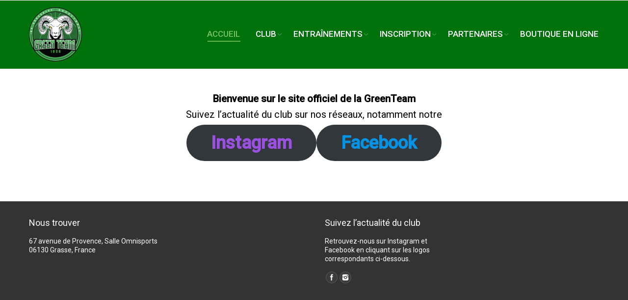

--- FILE ---
content_type: text/html; charset=UTF-8
request_url: https://www.usgrassoise.fr/page/118/
body_size: 10333
content:
<!DOCTYPE html>
<!--[if IE 6]>
<html id="ie6" class="ancient-ie old-ie no-js" dir="ltr" lang="fr-FR">
<![endif]-->
<!--[if IE 7]>
<html id="ie7" class="ancient-ie old-ie no-js" dir="ltr" lang="fr-FR">
<![endif]-->
<!--[if IE 8]>
<html id="ie8" class="old-ie no-js" dir="ltr" lang="fr-FR">
<![endif]-->
<!--[if IE 9]>
<html id="ie9" class="old-ie9 no-js" dir="ltr" lang="fr-FR">
<![endif]-->
<!--[if !(IE 6) | !(IE 7) | !(IE 8)  ]><!-->
<html class="no-js" dir="ltr" lang="fr-FR">
<!--<![endif]-->
<head>
	<meta charset="UTF-8" />
		<meta name="viewport" content="width=device-width, initial-scale=1, maximum-scale=1">
		<script type="text/javascript">
function createCookie(a,d,b){if(b){var c=new Date;c.setTime(c.getTime()+864E5*b);b="; expires="+c.toGMTString()}else b="";document.cookie=a+"="+d+b+"; path=/"}function readCookie(a){a+="=";for(var d=document.cookie.split(";"),b=0;b<d.length;b++){for(var c=d[b];" "==c.charAt(0);)c=c.substring(1,c.length);if(0==c.indexOf(a))return c.substring(a.length,c.length)}return null}function eraseCookie(a){createCookie(a,"",-1)}
function areCookiesEnabled(){var a=!1;createCookie("testing","Hello",1);null!=readCookie("testing")&&(a=!0,eraseCookie("testing"));return a}(function(a){var d=readCookie("devicePixelRatio"),b=void 0===a.devicePixelRatio?1:a.devicePixelRatio;areCookiesEnabled()&&null==d&&(createCookie("devicePixelRatio",b,7),1!=b&&a.location.reload(!0))})(window);
</script>	<link rel="profile" href="https://gmpg.org/xfn/11" />
	<link rel="pingback" href="https://www.usgrassoise.fr/xmlrpc.php" />
	<!--[if IE]>
	<script src="//html5shiv.googlecode.com/svn/trunk/html5.js"></script>
	<![endif]-->
	<!-- icon -->
<link rel="icon" href="https://www.usgrassoise.fr/wp-content/uploads/2025/11/Logo-USG-2025-Rond-RS-transparent-16-x-16.png" type="image/png" />
<link rel="shortcut icon" href="https://www.usgrassoise.fr/wp-content/uploads/2025/11/Logo-USG-2025-Rond-RS-transparent-16-x-16.png" type="image/png" />
<title>Union Sportive Grassoise Basketball - Part 118</title>

		<!-- All in One SEO 4.9.3 - aioseo.com -->
	<meta name="description" content="- Part 118" />
	<meta name="robots" content="noindex, nofollow, max-image-preview:large" />
	<link rel="canonical" href="https://www.usgrassoise.fr/118/" />
	<meta name="generator" content="All in One SEO (AIOSEO) 4.9.3" />
		<script type="application/ld+json" class="aioseo-schema">
			{"@context":"https:\/\/schema.org","@graph":[{"@type":"BreadcrumbList","@id":"https:\/\/www.usgrassoise.fr\/#breadcrumblist","itemListElement":[{"@type":"ListItem","@id":"https:\/\/www.usgrassoise.fr#listItem","position":1,"name":"Accueil","item":"https:\/\/www.usgrassoise.fr","nextItem":{"@type":"ListItem","@id":"https:\/\/www.usgrassoise.fr\/page\/118#listItem","name":"Page 118"}},{"@type":"ListItem","@id":"https:\/\/www.usgrassoise.fr\/page\/118#listItem","position":2,"name":"Page 118","previousItem":{"@type":"ListItem","@id":"https:\/\/www.usgrassoise.fr#listItem","name":"Accueil"}}]},{"@type":"Organization","@id":"https:\/\/www.usgrassoise.fr\/#organization","name":"Union Sportive Grassoise Basketball","url":"https:\/\/www.usgrassoise.fr\/","logo":{"@type":"ImageObject","url":"https:\/\/www.usgrassoise.fr\/wp-content\/uploads\/2025\/11\/Logo-USG-2025-Rond-RS-transparent-ultra-small.png","@id":"https:\/\/www.usgrassoise.fr\/#organizationLogo","width":108,"height":110},"image":{"@id":"https:\/\/www.usgrassoise.fr\/#organizationLogo"},"sameAs":["https:\/\/www.facebook.com\/US.Grassoise.Basketball\/","https:\/\/www.instagram.com\/us_grassoise_basketball\/"]},{"@type":"WebPage","@id":"https:\/\/www.usgrassoise.fr\/#webpage","url":"https:\/\/www.usgrassoise.fr\/","name":"Union Sportive Grassoise Basketball - Part 118","description":"- Part 118","inLanguage":"fr-FR","isPartOf":{"@id":"https:\/\/www.usgrassoise.fr\/#website"},"breadcrumb":{"@id":"https:\/\/www.usgrassoise.fr\/#breadcrumblist"},"datePublished":"2016-04-07T14:37:11+02:00","dateModified":"2025-10-07T13:05:25+02:00"},{"@type":"WebSite","@id":"https:\/\/www.usgrassoise.fr\/#website","url":"https:\/\/www.usgrassoise.fr\/","name":"Union Sportive Grassoise Basketball","inLanguage":"fr-FR","publisher":{"@id":"https:\/\/www.usgrassoise.fr\/#organization"}}]}
		</script>
		<!-- All in One SEO -->

<link rel='dns-prefetch' href='//fonts.googleapis.com' />
<link rel="alternate" type="application/rss+xml" title="Union Sportive Grassoise Basketball &raquo; Flux" href="https://www.usgrassoise.fr/feed/" />
<link rel="alternate" type="application/rss+xml" title="Union Sportive Grassoise Basketball &raquo; Flux des commentaires" href="https://www.usgrassoise.fr/comments/feed/" />
<script type="text/javascript">
/* <![CDATA[ */
window._wpemojiSettings = {"baseUrl":"https:\/\/s.w.org\/images\/core\/emoji\/15.0.3\/72x72\/","ext":".png","svgUrl":"https:\/\/s.w.org\/images\/core\/emoji\/15.0.3\/svg\/","svgExt":".svg","source":{"concatemoji":"https:\/\/www.usgrassoise.fr\/wp-includes\/js\/wp-emoji-release.min.js?ver=f1cb16c6e71d3ee3d9ba730ba045fb8b"}};
/*! This file is auto-generated */
!function(i,n){var o,s,e;function c(e){try{var t={supportTests:e,timestamp:(new Date).valueOf()};sessionStorage.setItem(o,JSON.stringify(t))}catch(e){}}function p(e,t,n){e.clearRect(0,0,e.canvas.width,e.canvas.height),e.fillText(t,0,0);var t=new Uint32Array(e.getImageData(0,0,e.canvas.width,e.canvas.height).data),r=(e.clearRect(0,0,e.canvas.width,e.canvas.height),e.fillText(n,0,0),new Uint32Array(e.getImageData(0,0,e.canvas.width,e.canvas.height).data));return t.every(function(e,t){return e===r[t]})}function u(e,t,n){switch(t){case"flag":return n(e,"\ud83c\udff3\ufe0f\u200d\u26a7\ufe0f","\ud83c\udff3\ufe0f\u200b\u26a7\ufe0f")?!1:!n(e,"\ud83c\uddfa\ud83c\uddf3","\ud83c\uddfa\u200b\ud83c\uddf3")&&!n(e,"\ud83c\udff4\udb40\udc67\udb40\udc62\udb40\udc65\udb40\udc6e\udb40\udc67\udb40\udc7f","\ud83c\udff4\u200b\udb40\udc67\u200b\udb40\udc62\u200b\udb40\udc65\u200b\udb40\udc6e\u200b\udb40\udc67\u200b\udb40\udc7f");case"emoji":return!n(e,"\ud83d\udc26\u200d\u2b1b","\ud83d\udc26\u200b\u2b1b")}return!1}function f(e,t,n){var r="undefined"!=typeof WorkerGlobalScope&&self instanceof WorkerGlobalScope?new OffscreenCanvas(300,150):i.createElement("canvas"),a=r.getContext("2d",{willReadFrequently:!0}),o=(a.textBaseline="top",a.font="600 32px Arial",{});return e.forEach(function(e){o[e]=t(a,e,n)}),o}function t(e){var t=i.createElement("script");t.src=e,t.defer=!0,i.head.appendChild(t)}"undefined"!=typeof Promise&&(o="wpEmojiSettingsSupports",s=["flag","emoji"],n.supports={everything:!0,everythingExceptFlag:!0},e=new Promise(function(e){i.addEventListener("DOMContentLoaded",e,{once:!0})}),new Promise(function(t){var n=function(){try{var e=JSON.parse(sessionStorage.getItem(o));if("object"==typeof e&&"number"==typeof e.timestamp&&(new Date).valueOf()<e.timestamp+604800&&"object"==typeof e.supportTests)return e.supportTests}catch(e){}return null}();if(!n){if("undefined"!=typeof Worker&&"undefined"!=typeof OffscreenCanvas&&"undefined"!=typeof URL&&URL.createObjectURL&&"undefined"!=typeof Blob)try{var e="postMessage("+f.toString()+"("+[JSON.stringify(s),u.toString(),p.toString()].join(",")+"));",r=new Blob([e],{type:"text/javascript"}),a=new Worker(URL.createObjectURL(r),{name:"wpTestEmojiSupports"});return void(a.onmessage=function(e){c(n=e.data),a.terminate(),t(n)})}catch(e){}c(n=f(s,u,p))}t(n)}).then(function(e){for(var t in e)n.supports[t]=e[t],n.supports.everything=n.supports.everything&&n.supports[t],"flag"!==t&&(n.supports.everythingExceptFlag=n.supports.everythingExceptFlag&&n.supports[t]);n.supports.everythingExceptFlag=n.supports.everythingExceptFlag&&!n.supports.flag,n.DOMReady=!1,n.readyCallback=function(){n.DOMReady=!0}}).then(function(){return e}).then(function(){var e;n.supports.everything||(n.readyCallback(),(e=n.source||{}).concatemoji?t(e.concatemoji):e.wpemoji&&e.twemoji&&(t(e.twemoji),t(e.wpemoji)))}))}((window,document),window._wpemojiSettings);
/* ]]> */
</script>
<style id='wp-emoji-styles-inline-css' type='text/css'>

	img.wp-smiley, img.emoji {
		display: inline !important;
		border: none !important;
		box-shadow: none !important;
		height: 1em !important;
		width: 1em !important;
		margin: 0 0.07em !important;
		vertical-align: -0.1em !important;
		background: none !important;
		padding: 0 !important;
	}
</style>
<link rel='stylesheet' id='wp-block-library-css' href='https://www.usgrassoise.fr/wp-includes/css/dist/block-library/style.min.css?ver=f1cb16c6e71d3ee3d9ba730ba045fb8b' type='text/css' media='all' />
<link rel='stylesheet' id='aioseo/css/src/vue/standalone/blocks/table-of-contents/global.scss-css' href='https://www.usgrassoise.fr/wp-content/plugins/all-in-one-seo-pack/dist/Lite/assets/css/table-of-contents/global.e90f6d47.css?ver=4.9.3' type='text/css' media='all' />
<style id='classic-theme-styles-inline-css' type='text/css'>
/*! This file is auto-generated */
.wp-block-button__link{color:#fff;background-color:#32373c;border-radius:9999px;box-shadow:none;text-decoration:none;padding:calc(.667em + 2px) calc(1.333em + 2px);font-size:1.125em}.wp-block-file__button{background:#32373c;color:#fff;text-decoration:none}
</style>
<style id='global-styles-inline-css' type='text/css'>
body{--wp--preset--color--black: #000000;--wp--preset--color--cyan-bluish-gray: #abb8c3;--wp--preset--color--white: #ffffff;--wp--preset--color--pale-pink: #f78da7;--wp--preset--color--vivid-red: #cf2e2e;--wp--preset--color--luminous-vivid-orange: #ff6900;--wp--preset--color--luminous-vivid-amber: #fcb900;--wp--preset--color--light-green-cyan: #7bdcb5;--wp--preset--color--vivid-green-cyan: #00d084;--wp--preset--color--pale-cyan-blue: #8ed1fc;--wp--preset--color--vivid-cyan-blue: #0693e3;--wp--preset--color--vivid-purple: #9b51e0;--wp--preset--gradient--vivid-cyan-blue-to-vivid-purple: linear-gradient(135deg,rgba(6,147,227,1) 0%,rgb(155,81,224) 100%);--wp--preset--gradient--light-green-cyan-to-vivid-green-cyan: linear-gradient(135deg,rgb(122,220,180) 0%,rgb(0,208,130) 100%);--wp--preset--gradient--luminous-vivid-amber-to-luminous-vivid-orange: linear-gradient(135deg,rgba(252,185,0,1) 0%,rgba(255,105,0,1) 100%);--wp--preset--gradient--luminous-vivid-orange-to-vivid-red: linear-gradient(135deg,rgba(255,105,0,1) 0%,rgb(207,46,46) 100%);--wp--preset--gradient--very-light-gray-to-cyan-bluish-gray: linear-gradient(135deg,rgb(238,238,238) 0%,rgb(169,184,195) 100%);--wp--preset--gradient--cool-to-warm-spectrum: linear-gradient(135deg,rgb(74,234,220) 0%,rgb(151,120,209) 20%,rgb(207,42,186) 40%,rgb(238,44,130) 60%,rgb(251,105,98) 80%,rgb(254,248,76) 100%);--wp--preset--gradient--blush-light-purple: linear-gradient(135deg,rgb(255,206,236) 0%,rgb(152,150,240) 100%);--wp--preset--gradient--blush-bordeaux: linear-gradient(135deg,rgb(254,205,165) 0%,rgb(254,45,45) 50%,rgb(107,0,62) 100%);--wp--preset--gradient--luminous-dusk: linear-gradient(135deg,rgb(255,203,112) 0%,rgb(199,81,192) 50%,rgb(65,88,208) 100%);--wp--preset--gradient--pale-ocean: linear-gradient(135deg,rgb(255,245,203) 0%,rgb(182,227,212) 50%,rgb(51,167,181) 100%);--wp--preset--gradient--electric-grass: linear-gradient(135deg,rgb(202,248,128) 0%,rgb(113,206,126) 100%);--wp--preset--gradient--midnight: linear-gradient(135deg,rgb(2,3,129) 0%,rgb(40,116,252) 100%);--wp--preset--font-size--small: 13px;--wp--preset--font-size--medium: 20px;--wp--preset--font-size--large: 36px;--wp--preset--font-size--x-large: 42px;--wp--preset--spacing--20: 0.44rem;--wp--preset--spacing--30: 0.67rem;--wp--preset--spacing--40: 1rem;--wp--preset--spacing--50: 1.5rem;--wp--preset--spacing--60: 2.25rem;--wp--preset--spacing--70: 3.38rem;--wp--preset--spacing--80: 5.06rem;--wp--preset--shadow--natural: 6px 6px 9px rgba(0, 0, 0, 0.2);--wp--preset--shadow--deep: 12px 12px 50px rgba(0, 0, 0, 0.4);--wp--preset--shadow--sharp: 6px 6px 0px rgba(0, 0, 0, 0.2);--wp--preset--shadow--outlined: 6px 6px 0px -3px rgba(255, 255, 255, 1), 6px 6px rgba(0, 0, 0, 1);--wp--preset--shadow--crisp: 6px 6px 0px rgba(0, 0, 0, 1);}:where(.is-layout-flex){gap: 0.5em;}:where(.is-layout-grid){gap: 0.5em;}body .is-layout-flex{display: flex;}body .is-layout-flex{flex-wrap: wrap;align-items: center;}body .is-layout-flex > *{margin: 0;}body .is-layout-grid{display: grid;}body .is-layout-grid > *{margin: 0;}:where(.wp-block-columns.is-layout-flex){gap: 2em;}:where(.wp-block-columns.is-layout-grid){gap: 2em;}:where(.wp-block-post-template.is-layout-flex){gap: 1.25em;}:where(.wp-block-post-template.is-layout-grid){gap: 1.25em;}.has-black-color{color: var(--wp--preset--color--black) !important;}.has-cyan-bluish-gray-color{color: var(--wp--preset--color--cyan-bluish-gray) !important;}.has-white-color{color: var(--wp--preset--color--white) !important;}.has-pale-pink-color{color: var(--wp--preset--color--pale-pink) !important;}.has-vivid-red-color{color: var(--wp--preset--color--vivid-red) !important;}.has-luminous-vivid-orange-color{color: var(--wp--preset--color--luminous-vivid-orange) !important;}.has-luminous-vivid-amber-color{color: var(--wp--preset--color--luminous-vivid-amber) !important;}.has-light-green-cyan-color{color: var(--wp--preset--color--light-green-cyan) !important;}.has-vivid-green-cyan-color{color: var(--wp--preset--color--vivid-green-cyan) !important;}.has-pale-cyan-blue-color{color: var(--wp--preset--color--pale-cyan-blue) !important;}.has-vivid-cyan-blue-color{color: var(--wp--preset--color--vivid-cyan-blue) !important;}.has-vivid-purple-color{color: var(--wp--preset--color--vivid-purple) !important;}.has-black-background-color{background-color: var(--wp--preset--color--black) !important;}.has-cyan-bluish-gray-background-color{background-color: var(--wp--preset--color--cyan-bluish-gray) !important;}.has-white-background-color{background-color: var(--wp--preset--color--white) !important;}.has-pale-pink-background-color{background-color: var(--wp--preset--color--pale-pink) !important;}.has-vivid-red-background-color{background-color: var(--wp--preset--color--vivid-red) !important;}.has-luminous-vivid-orange-background-color{background-color: var(--wp--preset--color--luminous-vivid-orange) !important;}.has-luminous-vivid-amber-background-color{background-color: var(--wp--preset--color--luminous-vivid-amber) !important;}.has-light-green-cyan-background-color{background-color: var(--wp--preset--color--light-green-cyan) !important;}.has-vivid-green-cyan-background-color{background-color: var(--wp--preset--color--vivid-green-cyan) !important;}.has-pale-cyan-blue-background-color{background-color: var(--wp--preset--color--pale-cyan-blue) !important;}.has-vivid-cyan-blue-background-color{background-color: var(--wp--preset--color--vivid-cyan-blue) !important;}.has-vivid-purple-background-color{background-color: var(--wp--preset--color--vivid-purple) !important;}.has-black-border-color{border-color: var(--wp--preset--color--black) !important;}.has-cyan-bluish-gray-border-color{border-color: var(--wp--preset--color--cyan-bluish-gray) !important;}.has-white-border-color{border-color: var(--wp--preset--color--white) !important;}.has-pale-pink-border-color{border-color: var(--wp--preset--color--pale-pink) !important;}.has-vivid-red-border-color{border-color: var(--wp--preset--color--vivid-red) !important;}.has-luminous-vivid-orange-border-color{border-color: var(--wp--preset--color--luminous-vivid-orange) !important;}.has-luminous-vivid-amber-border-color{border-color: var(--wp--preset--color--luminous-vivid-amber) !important;}.has-light-green-cyan-border-color{border-color: var(--wp--preset--color--light-green-cyan) !important;}.has-vivid-green-cyan-border-color{border-color: var(--wp--preset--color--vivid-green-cyan) !important;}.has-pale-cyan-blue-border-color{border-color: var(--wp--preset--color--pale-cyan-blue) !important;}.has-vivid-cyan-blue-border-color{border-color: var(--wp--preset--color--vivid-cyan-blue) !important;}.has-vivid-purple-border-color{border-color: var(--wp--preset--color--vivid-purple) !important;}.has-vivid-cyan-blue-to-vivid-purple-gradient-background{background: var(--wp--preset--gradient--vivid-cyan-blue-to-vivid-purple) !important;}.has-light-green-cyan-to-vivid-green-cyan-gradient-background{background: var(--wp--preset--gradient--light-green-cyan-to-vivid-green-cyan) !important;}.has-luminous-vivid-amber-to-luminous-vivid-orange-gradient-background{background: var(--wp--preset--gradient--luminous-vivid-amber-to-luminous-vivid-orange) !important;}.has-luminous-vivid-orange-to-vivid-red-gradient-background{background: var(--wp--preset--gradient--luminous-vivid-orange-to-vivid-red) !important;}.has-very-light-gray-to-cyan-bluish-gray-gradient-background{background: var(--wp--preset--gradient--very-light-gray-to-cyan-bluish-gray) !important;}.has-cool-to-warm-spectrum-gradient-background{background: var(--wp--preset--gradient--cool-to-warm-spectrum) !important;}.has-blush-light-purple-gradient-background{background: var(--wp--preset--gradient--blush-light-purple) !important;}.has-blush-bordeaux-gradient-background{background: var(--wp--preset--gradient--blush-bordeaux) !important;}.has-luminous-dusk-gradient-background{background: var(--wp--preset--gradient--luminous-dusk) !important;}.has-pale-ocean-gradient-background{background: var(--wp--preset--gradient--pale-ocean) !important;}.has-electric-grass-gradient-background{background: var(--wp--preset--gradient--electric-grass) !important;}.has-midnight-gradient-background{background: var(--wp--preset--gradient--midnight) !important;}.has-small-font-size{font-size: var(--wp--preset--font-size--small) !important;}.has-medium-font-size{font-size: var(--wp--preset--font-size--medium) !important;}.has-large-font-size{font-size: var(--wp--preset--font-size--large) !important;}.has-x-large-font-size{font-size: var(--wp--preset--font-size--x-large) !important;}
.wp-block-navigation a:where(:not(.wp-element-button)){color: inherit;}
:where(.wp-block-post-template.is-layout-flex){gap: 1.25em;}:where(.wp-block-post-template.is-layout-grid){gap: 1.25em;}
:where(.wp-block-columns.is-layout-flex){gap: 2em;}:where(.wp-block-columns.is-layout-grid){gap: 2em;}
.wp-block-pullquote{font-size: 1.5em;line-height: 1.6;}
</style>
<link rel='stylesheet' id='go_pricing_styles-css' href='https://www.usgrassoise.fr/wp-content/plugins/go_pricing/assets/css/go_pricing_styles.css?ver=2.4.5' type='text/css' media='all' />
<link rel='stylesheet' id='go_pricing_jqplugin-mediaelementjs-css' href='https://www.usgrassoise.fr/wp-content/plugins/go_pricing/assets/plugins/js/mediaelementjs/mediaelementplayer.min.css?ver=2.4.5' type='text/css' media='all' />
<link rel='stylesheet' id='go_pricing_jqplugin-mediaelementjs-skin-css' href='https://www.usgrassoise.fr/wp-content/plugins/go_pricing/assets/plugins/js/mediaelementjs/skin/mediaelementplayer.css?ver=2.4.5' type='text/css' media='all' />
<link rel='stylesheet' id='js_composer_front-css' href='https://www.usgrassoise.fr/wp-content/plugins/js_composer/assets/css/js_composer.css?ver=4.5.2' type='text/css' media='all' />
<link rel='stylesheet' id='dt-web-fonts-css' href='https://fonts.googleapis.com/css?family=Roboto%3A400%2C400italic%2C500&#038;ver=6.5.7' type='text/css' media='all' />
<link rel='stylesheet' id='dt-main-css' href='https://www.usgrassoise.fr/wp-content/themes/dt-the7/css/main.min.css?ver=2.1.4' type='text/css' media='all' />
<!--[if lt IE 9]>
<link rel='stylesheet' id='dt-old-ie-css' href='https://www.usgrassoise.fr/wp-content/themes/dt-the7/css/old-ie.min.css?ver=2.1.4' type='text/css' media='all' />
<![endif]-->
<link rel='stylesheet' id='dt-awsome-fonts-css' href='https://www.usgrassoise.fr/wp-content/themes/dt-the7/css/font-awesome.min.css?ver=2.1.4' type='text/css' media='all' />
<link rel='stylesheet' id='dt-fontello-css' href='https://www.usgrassoise.fr/wp-content/themes/dt-the7/css/fontello/css/fontello.css?ver=2.1.4' type='text/css' media='all' />
<!--[if lt IE 9]>
<link rel='stylesheet' id='dt-custom-old-ie.less-css' href='https://www.usgrassoise.fr/wp-content/uploads/wp-less/dt-the7/css/custom-old-ie-4fb478fb09.css?ver=2.1.4' type='text/css' media='all' />
<![endif]-->
<link rel='stylesheet' id='dt-main.less-css' href='https://www.usgrassoise.fr/wp-content/uploads/wp-less/dt-the7/css/main-638c807b7f.css?ver=2.1.4' type='text/css' media='all' />
<link rel='stylesheet' id='dt-custom.less-css' href='https://www.usgrassoise.fr/wp-content/uploads/wp-less/dt-the7/css/custom-4fb478fb09.css?ver=2.1.4' type='text/css' media='all' />
<link rel='stylesheet' id='dt-media.less-css' href='https://www.usgrassoise.fr/wp-content/uploads/wp-less/dt-the7/css/media-633166bafd.css?ver=2.1.4' type='text/css' media='all' />
<link rel='stylesheet' id='style-css' href='https://www.usgrassoise.fr/wp-content/themes/dt-the7/style.css?ver=2.1.4' type='text/css' media='all' />
<link rel='stylesheet' id='ultimate-style-min-css' href='https://www.usgrassoise.fr/wp-content/plugins/Ultimate_VC_Addons/assets/min-css/ultimate.min.css?ver=3.11.0' type='text/css' media='all' />
<link rel='stylesheet' id='bsf-Defaults-css' href='https://www.usgrassoise.fr/wp-content/uploads/smile_fonts/Defaults/Defaults.css?ver=f1cb16c6e71d3ee3d9ba730ba045fb8b' type='text/css' media='all' />
<script type="text/javascript" src="https://www.usgrassoise.fr/wp-content/plugins/enable-jquery-migrate-helper/js/jquery/jquery-1.12.4-wp.js?ver=1.12.4-wp" id="jquery-core-js"></script>
<script type="text/javascript" src="https://www.usgrassoise.fr/wp-content/plugins/enable-jquery-migrate-helper/js/jquery-migrate/jquery-migrate-1.4.1-wp.js?ver=1.4.1-wp" id="jquery-migrate-js"></script>
<script type="text/javascript" id="dt-above-fold-js-extra">
/* <![CDATA[ */
var dtLocal = {"passText":"To view this protected post, enter the password below:","moreButtonText":{"loading":"Loading..."},"postID":"161","ajaxurl":"https:\/\/www.usgrassoise.fr\/wp-admin\/admin-ajax.php","contactNonce":"6f4b2dac1d","ajaxNonce":"50e9f290b7","pageData":{"type":"page","template":"page","layout":null},"themeSettings":{"smoothScroll":"off","lazyLoading":false,"accentColor":{"mode":"solid","color":"#00720b"},"mobileHeader":{"firstSwitchPoint":970},"content":{"responsivenessTreshold":970,"textColor":"#777777","headerColor":"#333333"},"stripes":{"stripe1":{"textColor":"#777777","headerColor":"#333333"},"stripe2":{"textColor":"#f9f9f9","headerColor":"#f9f9f9"},"stripe3":{"textColor":"#2f363d","headerColor":"#2f363d"}}}};
/* ]]> */
</script>
<script type="text/javascript" src="https://www.usgrassoise.fr/wp-content/themes/dt-the7/js/above-the-fold.min.js?ver=2.1.4" id="dt-above-fold-js"></script>
<script type="text/javascript" src="https://www.usgrassoise.fr/wp-content/plugins/Ultimate_VC_Addons/assets/min-js/ultimate.min.js?ver=3.11.0" id="ultimate-script-js"></script>
<link rel="https://api.w.org/" href="https://www.usgrassoise.fr/wp-json/" /><link rel="alternate" type="application/json" href="https://www.usgrassoise.fr/wp-json/wp/v2/pages/161" /><link rel="alternate" type="application/json+oembed" href="https://www.usgrassoise.fr/wp-json/oembed/1.0/embed?url=https%3A%2F%2Fwww.usgrassoise.fr%2F" />
<link rel="alternate" type="text/xml+oembed" href="https://www.usgrassoise.fr/wp-json/oembed/1.0/embed?url=https%3A%2F%2Fwww.usgrassoise.fr%2F&#038;format=xml" />
		<script type="text/javascript">
			dtGlobals.logoEnabled = 1;
			dtGlobals.logoURL = 'https://www.usgrassoise.fr/wp-content/uploads/2025/11/Logo-USG-2025-Rond-RS-transparent-ultra-small.png 1x';
			dtGlobals.logoW = '108';
			dtGlobals.logoH = '110';
			smartMenu = 1;
		</script>
		<meta name="generator" content="Elementor 3.14.1; features: e_dom_optimization, e_optimized_assets_loading, e_optimized_css_loading, a11y_improvements, additional_custom_breakpoints; settings: css_print_method-external, google_font-enabled, font_display-swap">
<meta name="generator" content="Powered by Visual Composer - drag and drop page builder for WordPress."/>
<!--[if IE 8]><link rel="stylesheet" type="text/css" href="https://www.usgrassoise.fr/wp-content/plugins/js_composer/assets/css/vc-ie8.css" media="screen"><![endif]--><link rel="icon" href="https://www.usgrassoise.fr/wp-content/uploads/2025/11/cropped-Logo-USG-2025-Rond-RS-transparent-32x32.png" sizes="32x32" />
<link rel="icon" href="https://www.usgrassoise.fr/wp-content/uploads/2025/11/cropped-Logo-USG-2025-Rond-RS-transparent-192x192.png" sizes="192x192" />
<link rel="apple-touch-icon" href="https://www.usgrassoise.fr/wp-content/uploads/2025/11/cropped-Logo-USG-2025-Rond-RS-transparent-180x180.png" />
<meta name="msapplication-TileImage" content="https://www.usgrassoise.fr/wp-content/uploads/2025/11/cropped-Logo-USG-2025-Rond-RS-transparent-270x270.png" />
		<style type="text/css" id="wp-custom-css">
			html:not(.mobile-true) #bottom-bar img, html:not(.mobile-true) #header img, html:not(.mobile-true) #main img:not(.animate-element, .ls-s-1) {
    opacity: inherit !important;
}		</style>
		<noscript><style> .wpb_animate_when_almost_visible { opacity: 1; }</style></noscript></head>

<body data-rsssl=1 class="home paged page-template-default page page-id-161 paged-118 page-paged-118 slideshow-on scale-on-hover rollover-show-icon srcset-enabled btn-ios style-ios boxes-transparent-bg bold-icons phantom-slide wpb-js-composer js-comp-ver-4.5.2 vc_responsive elementor-default elementor-kit-9137">

<div id="load"><div class="pace pace-active"><div class="pace-activity"></div></div></div>

<div id="page">


<!-- left, center, classic, side -->

		<!-- !Header -->
	<header id="header" class="show-device-logo show-mobile-logo logo-left" role="banner"><!-- class="overlap"; class="logo-left", class="logo-center", class="logo-classic" -->

				<!-- !Top-bar -->
		<div id="top-bar" role="complementary" class="text-small solid-bg top-bar-hide top-bar-empty">
			<div class="wf-wrap">
				<div class="wf-container-top">
					<div class="wf-table wf-mobile-collapsed">

						
						
						
					</div><!-- .wf-table -->
				</div><!-- .wf-container-top -->
			</div><!-- .wf-wrap -->
		</div><!-- #top-bar -->
		<div class="wf-wrap ">

			<div class="wf-table">

								<!-- !- Branding -->
				<div id="branding" class="wf-td">

					<a href="https://www.usgrassoise.fr/"><img class=" preload-me" srcset="https://www.usgrassoise.fr/wp-content/uploads/2025/11/Logo-USG-2025-Rond-RS-transparent-ultra-small.png 1x" width="108" height="110"  alt="Union Sportive Grassoise Basketball" /><img class="mobile-logo preload-me" srcset="https://www.usgrassoise.fr/wp-content/uploads/2025/11/Logo-USG-2025-Rond-RS-transparent-ultra-small.png 1x" width="108" height="110"  alt="Union Sportive Grassoise Basketball" /></a>
					<div id="site-title" class="assistive-text">Union Sportive Grassoise Basketball</div>
					<div id="site-description" class="assistive-text"></div>
				</div>
						<!-- !- Navigation -->
		<nav id="navigation" class="wf-td">
			<ul id="main-nav" class="fancy-rollovers wf-mobile-hidden underline-hover">
<li class=" menu-item menu-item-type-post_type menu-item-object-page menu-item-home current-menu-item page_item page-item-161 current_page_item menu-item-9336 act first level-arrows-on"><a href="https://www.usgrassoise.fr/"><span>Accueil</span></a></li> 
<li class=" menu-item menu-item-type-post_type menu-item-object-page menu-item-has-children menu-item-9258 has-children no-link level-arrows-on"><a href="https://www.usgrassoise.fr/club/" onclick="return false;"><span>Club</span></a><div class="sub-nav"><ul>
<li class=" menu-item menu-item-type-post_type menu-item-object-page menu-item-53 first level-arrows-on"><a href="https://www.usgrassoise.fr/historique/"><span>Historique</span></a></li> 
<li class=" menu-item menu-item-type-post_type menu-item-object-page menu-item-55 level-arrows-on"><a href="https://www.usgrassoise.fr/dirigeants/"><span>Organisation</span></a></li> </ul></div></li> 
<li class=" menu-item menu-item-type-post_type menu-item-object-page menu-item-has-children menu-item-9250 has-children no-link level-arrows-on"><a href="https://www.usgrassoise.fr/entrainements/" onclick="return false;"><span>Entraînements</span></a><div class="sub-nav"><ul>
<li class=" menu-item menu-item-type-post_type menu-item-object-page menu-item-58 first level-arrows-on"><a href="https://www.usgrassoise.fr/planning-des-entrainements/" target="_blank"><span>Planning des Entraînements Saison 2025/2026</span></a></li> 
<li class=" menu-item menu-item-type-custom menu-item-object-custom menu-item-645 level-arrows-on"><a href="https://www.usgrassoise.fr/wp-content/uploads/2025/11/Repertoire_salles_USG.pdf" target="_blank"><span>Salles</span></a></li> </ul></div></li> 
<li class=" menu-item menu-item-type-post_type menu-item-object-page menu-item-has-children menu-item-78 has-children no-link level-arrows-on"><a href="https://www.usgrassoise.fr/inscription/" onclick="return false;"><span>Inscription</span></a><div class="sub-nav"><ul>
<li class=" menu-item menu-item-type-custom menu-item-object-custom menu-item-586 first level-arrows-on"><a href="https://forms.gle/QHfJ4KrebYaSN7DE7" target="_blank" title="Inscription"><span>Inscription Saison 2025/2026</span></a></li> 
<li class=" menu-item menu-item-type-custom menu-item-object-custom menu-item-590 level-arrows-on"><a href="https://www.usgrassoise.fr/wp-content/uploads/2025/11/Reglement-interieur-USG-Saison-2025-26.pdf" target="_blank" title="Règlement Intérieur"><span>Règlement Intérieur</span></a></li> </ul></div></li> 
<li class=" menu-item menu-item-type-post_type menu-item-object-page menu-item-has-children menu-item-76 has-children no-link level-arrows-on"><a href="https://www.usgrassoise.fr/partenaires/" onclick="return false;"><span>Partenaires</span></a><div class="sub-nav"><ul>
<li class=" menu-item menu-item-type-post_type menu-item-object-page menu-item-9369 first level-arrows-on"><a href="https://www.usgrassoise.fr/nos-partenaires/"><span>Nos Partenaires</span></a></li> 
<li class=" menu-item menu-item-type-custom menu-item-object-custom menu-item-1675 level-arrows-on"><a href="https://www.usgrassoise.fr/wp-content/uploads/2025/11/Plaquette-partenaire.pdf" target="_blank"><span>Nos Offres de Partenariat</span></a></li> </ul></div></li> 
<li class=" menu-item menu-item-type-custom menu-item-object-custom menu-item-9197 level-arrows-on"><a href="https://bit.ly/boutique-usgrassoisebasketball"><span>Boutique en Ligne</span></a></li> 
</ul>
				<a href="#show-menu" rel="nofollow" id="mobile-menu" class="accent-bg">
					<span class="menu-open">Menu</span>
					<span class="menu-back">back</span>
					<span class="wf-phone-visible">&nbsp;</span>
				</a>

			
			
		</nav>

			
			</div><!-- .wf-table -->
		</div><!-- .wf-wrap -->

	</header><!-- #masthead -->

	
	
	<div id="main" class="sidebar-none"><!-- class="sidebar-none", class="sidebar-left", class="sidebar-right" -->

		
		<div class="main-gradient"></div>
		<div class="wf-wrap">
			<div class="wf-container-main">

				
	
		
			<div id="content" class="content" role="main">

			
					
					
<p class="has-text-align-center has-black-color has-text-color has-link-color has-medium-font-size wp-elements-f9ab8dbd06d824c4d93db7f26cdaa7d2"><strong>Bienvenue sur le site officiel de la GreenTeam</strong></p>



<p class="has-text-align-center"></p>



<p class="has-text-align-center has-black-color has-text-color has-link-color has-medium-font-size wp-elements-61879986094db0987e556c28e72684aa">Suivez l&rsquo;actualité du club sur nos réseaux, notamment notre </p>



<p></p>



<div class="wp-block-buttons has-custom-font-size has-large-font-size is-content-justification-center is-layout-flex wp-container-core-buttons-is-layout-1 wp-block-buttons-is-layout-flex">
<div class="wp-block-button is-style-outline"><a class="wp-block-button__link wp-element-button" href="https://www.instagram.com/us_grassoise_basketball/" target="_blank" rel="noreferrer noopener"><mark style="background-color:rgba(0, 0, 0, 0)" class="has-inline-color has-vivid-purple-color"><strong>Instagram</strong></mark></a></div>



<div class="wp-block-button is-style-outline"><a class="wp-block-button__link wp-element-button" href="https://www.facebook.com/US.Grassoise.Basketball" target="_blank" rel="noreferrer noopener"><strong><mark style="background-color:rgba(0, 0, 0, 0)" class="has-inline-color has-vivid-cyan-blue-color">Facebook</mark></strong></a></div>
</div>


<div class="wpb_row wf-container" style="margin-top: 0px;margin-bottom: 0px" >
	<div class="vc_col-sm-12 wpb_column column_container ">
		<div class="wpb_wrapper">
			
	<div class="wpb_text_column wpb_content_element  ">
		<div class="wpb_wrapper">
			
		</div> 
	</div> 
		</div> 
	</div> 
</div><!-- Row Backgrounds --><div class="upb_no_bg" data-fadeout="" data-fadeout-percentage="" data-parallax-content="" data-parallax-content-sense="" data-row-effect-mobile-disable="true" data-img-parallax-mobile-disable="true" data-rtl="false"  data-custom-vc-row=""  data-vc="4.5.2"  data-theme-support=""    ></div><div class="wpb_row wf-container" style="margin-top: 0px;margin-bottom: 0px" >
	<div class="vc_col-sm-12 wpb_column column_container ">
		<div class="wpb_wrapper">
			<div class="aio-icon-component   style_1"><div class="aio-icon-box default-icon" style=""  ><div class="aio-icon-default"><div class="ult-just-icon-wrapper "></div></div></div> <!-- aio-icon-box --></div> <!-- aio-icon-component -->
		</div> 
	</div> 
</div><!-- Row Backgrounds --><div class="upb_no_bg" data-fadeout="" data-fadeout-percentage="" data-parallax-content="" data-parallax-content-sense="" data-row-effect-mobile-disable="true" data-img-parallax-mobile-disable="true" data-rtl="false"  data-custom-vc-row=""  data-vc="4.5.2"  data-theme-support=""    ></div><div class="wpb_row wf-container" style="margin-top: 0px;margin-bottom: 0px" >
	<div class="vc_col-sm-12 wpb_column column_container ">
		<div class="wpb_wrapper">
			
		</div> 
	</div> 
</div><!-- Row Backgrounds --><div class="upb_no_bg" data-fadeout="" data-fadeout-percentage="" data-parallax-content="" data-parallax-content-sense="" data-row-effect-mobile-disable="true" data-img-parallax-mobile-disable="true" data-rtl="false"  data-custom-vc-row=""  data-vc="4.5.2"  data-theme-support=""    ></div>


<div class="wp-block-columns is-layout-flex wp-container-core-columns-is-layout-1 wp-block-columns-is-layout-flex">
<div class="wp-block-column is-layout-flow wp-block-column-is-layout-flow" style="flex-basis:100%"></div>
</div>

					
					
					

				
			
			</div><!-- #content -->

			
		

			</div><!-- .wf-container -->
		</div><!-- .wf-wrap -->
	</div><!-- #main -->

	
	<!-- !Footer -->
	<footer id="footer" class="footer solid-bg">

		
			<div class="wf-wrap">
				<div class="wf-container-footer">
					<div class="wf-container">

						<section id="text-2" class="widget widget_text wf-cell wf-1-2"><div class="widget-title">Nous trouver</div>			<div class="textwidget"><p>67 avenue de Provence, Salle Omnisports<br />
06130 Grasse, France</p>
<p><iframe src="https://www.google.com/maps/embed?pb=!1m18!1m12!1m3!1d2886.5800080424647!2d6.924900515793695!3d43.65690576020863!2m3!1f0!2f0!3f0!3m2!1i1024!2i768!4f13.1!3m3!1m2!1s0x12cc2f54648f8b87%3A0xf48a1884296d4711!2sSalle+Omnisport!5e0!3m2!1sfr!2sfr!4v1460130330776" frameborder="0" style="border:0" allowfullscreen></iframe></p>
</div>
		</section><section id="presscore-contact-info-widget-2" class="widget widget_presscore-contact-info-widget wf-cell wf-1-4"><div class="widget-title">Suivez l&rsquo;actualité du club</div><div class="widget-info">Retrouvez-nous sur Instagram et Facebook en cliquant sur les logos correspondants ci-dessous.</div><div class="soc-ico"><p class="assistive-text">Find us on:</p><a class="facebook" href="https://www.facebook.com/US.Grassoise.Basketball/" target="_blank" title="Facebook"><span class="assistive-text">Facebook</span></a><a class="instagram" href="https://www.instagram.com/us_grassoise_basketball/" target="_blank" title="Instagram"><span class="assistive-text">Instagram</span></a></div></section>
					</div><!-- .wf-container -->
				</div><!-- .wf-container-footer -->
			</div><!-- .wf-wrap -->

		
<!-- !Bottom-bar -->
<div id="bottom-bar" class="full-width-line" role="contentinfo">
	<div class="wf-wrap">
		<div class="wf-container-bottom">
			<div class="wf-table wf-mobile-collapsed">

								<div id="branding-bottom" class="wf-td"><a href="https://www.usgrassoise.fr/"><img class=" preload-me" srcset="https://www.usgrassoise.fr/wp-content/uploads/2025/11/Logo-USG-2025-Rond-RS-transparent-ultra-small.png 1x" width="108" height="110"  alt="Union Sportive Grassoise Basketball" /></a></div>
				
				<div class="wf-td">

					
				</div>

				
					<div class="wf-td bottom-text-block">

						<p>© Union Sportive Grassoise Basketball</p>

					</div>

				
			</div>
		</div><!-- .wf-container-bottom -->
	</div><!-- .wf-wrap -->
</div><!-- #bottom-bar -->
	</footer><!-- #footer -->



	<a href="#" class="scroll-top"></a>

</div><!-- #page -->
<style id='core-block-supports-inline-css' type='text/css'>
.wp-elements-f9ab8dbd06d824c4d93db7f26cdaa7d2 a:where(:not(.wp-element-button)){color:var(--wp--preset--color--black);}.wp-elements-61879986094db0987e556c28e72684aa a:where(:not(.wp-element-button)){color:var(--wp--preset--color--black);}.wp-container-core-buttons-is-layout-1.wp-container-core-buttons-is-layout-1{justify-content:center;}.wp-container-core-columns-is-layout-1.wp-container-core-columns-is-layout-1{flex-wrap:nowrap;}
</style>
<script type="text/javascript" src="https://www.usgrassoise.fr/wp-content/plugins/go_pricing/assets/js/go_pricing_scripts.js?ver=2.4.5" id="go_pricing_scripts-js"></script>
<script type="text/javascript" id="mediaelement-core-js-before">
/* <![CDATA[ */
var mejsL10n = {"language":"fr","strings":{"mejs.download-file":"T\u00e9l\u00e9charger le fichier","mejs.install-flash":"Vous utilisez un navigateur qui n\u2019a pas le lecteur Flash activ\u00e9 ou install\u00e9. Veuillez activer votre extension Flash ou t\u00e9l\u00e9charger la derni\u00e8re version \u00e0 partir de cette adresse\u00a0: https:\/\/get.adobe.com\/flashplayer\/","mejs.fullscreen":"Plein \u00e9cran","mejs.play":"Lecture","mejs.pause":"Pause","mejs.time-slider":"Curseur de temps","mejs.time-help-text":"Utilisez les fl\u00e8ches droite\/gauche pour avancer d\u2019une seconde, haut\/bas pour avancer de dix secondes.","mejs.live-broadcast":"\u00c9mission en direct","mejs.volume-help-text":"Utilisez les fl\u00e8ches haut\/bas pour augmenter ou diminuer le volume.","mejs.unmute":"R\u00e9activer le son","mejs.mute":"Muet","mejs.volume-slider":"Curseur de volume","mejs.video-player":"Lecteur vid\u00e9o","mejs.audio-player":"Lecteur audio","mejs.captions-subtitles":"L\u00e9gendes\/Sous-titres","mejs.captions-chapters":"Chapitres","mejs.none":"Aucun","mejs.afrikaans":"Afrikaans","mejs.albanian":"Albanais","mejs.arabic":"Arabe","mejs.belarusian":"Bi\u00e9lorusse","mejs.bulgarian":"Bulgare","mejs.catalan":"Catalan","mejs.chinese":"Chinois","mejs.chinese-simplified":"Chinois (simplifi\u00e9)","mejs.chinese-traditional":"Chinois (traditionnel)","mejs.croatian":"Croate","mejs.czech":"Tch\u00e8que","mejs.danish":"Danois","mejs.dutch":"N\u00e9erlandais","mejs.english":"Anglais","mejs.estonian":"Estonien","mejs.filipino":"Filipino","mejs.finnish":"Finnois","mejs.french":"Fran\u00e7ais","mejs.galician":"Galicien","mejs.german":"Allemand","mejs.greek":"Grec","mejs.haitian-creole":"Cr\u00e9ole ha\u00eftien","mejs.hebrew":"H\u00e9breu","mejs.hindi":"Hindi","mejs.hungarian":"Hongrois","mejs.icelandic":"Islandais","mejs.indonesian":"Indon\u00e9sien","mejs.irish":"Irlandais","mejs.italian":"Italien","mejs.japanese":"Japonais","mejs.korean":"Cor\u00e9en","mejs.latvian":"Letton","mejs.lithuanian":"Lituanien","mejs.macedonian":"Mac\u00e9donien","mejs.malay":"Malais","mejs.maltese":"Maltais","mejs.norwegian":"Norv\u00e9gien","mejs.persian":"Perse","mejs.polish":"Polonais","mejs.portuguese":"Portugais","mejs.romanian":"Roumain","mejs.russian":"Russe","mejs.serbian":"Serbe","mejs.slovak":"Slovaque","mejs.slovenian":"Slov\u00e9nien","mejs.spanish":"Espagnol","mejs.swahili":"Swahili","mejs.swedish":"Su\u00e9dois","mejs.tagalog":"Tagalog","mejs.thai":"Thai","mejs.turkish":"Turc","mejs.ukrainian":"Ukrainien","mejs.vietnamese":"Vietnamien","mejs.welsh":"Ga\u00e9lique","mejs.yiddish":"Yiddish"}};
/* ]]> */
</script>
<script type="text/javascript" src="https://www.usgrassoise.fr/wp-includes/js/mediaelement/mediaelement-and-player.min.js?ver=4.2.17" id="mediaelement-core-js"></script>
<script type="text/javascript" src="https://www.usgrassoise.fr/wp-includes/js/mediaelement/mediaelement-migrate.min.js?ver=f1cb16c6e71d3ee3d9ba730ba045fb8b" id="mediaelement-migrate-js"></script>
<script type="text/javascript" id="mediaelement-js-extra">
/* <![CDATA[ */
var _wpmejsSettings = {"pluginPath":"\/wp-includes\/js\/mediaelement\/","classPrefix":"mejs-","stretching":"responsive","audioShortcodeLibrary":"mediaelement","videoShortcodeLibrary":"mediaelement"};
/* ]]> */
</script>
<script type="text/javascript" src="https://www.usgrassoise.fr/wp-includes/js/mediaelement/wp-mediaelement.min.js?ver=f1cb16c6e71d3ee3d9ba730ba045fb8b" id="wp-mediaelement-js"></script>
<script type="text/javascript" src="https://www.usgrassoise.fr/wp-content/themes/dt-the7/js/main.min.js?ver=2.1.4" id="dt-main-js"></script>
<script type="text/javascript" src="https://www.usgrassoise.fr/wp-content/plugins/js_composer/assets/js/js_composer_front.js?ver=4.5.2" id="wpb_composer_front_js-js"></script>
</body>
</html>